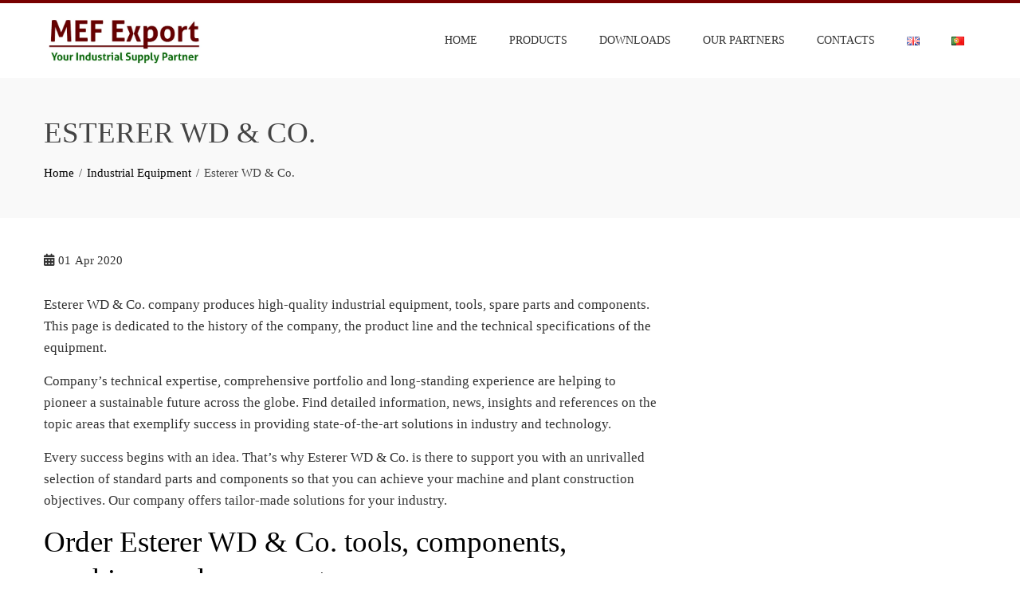

--- FILE ---
content_type: text/html; charset=UTF-8
request_url: https://mefexport.com/esterer-wd-n-co/
body_size: 20247
content:
<!DOCTYPE html><html lang="en-US"><head><script data-no-optimize="1">var litespeed_docref=sessionStorage.getItem("litespeed_docref");litespeed_docref&&(Object.defineProperty(document,"referrer",{get:function(){return litespeed_docref}}),sessionStorage.removeItem("litespeed_docref"));</script> <meta charset="UTF-8"><meta name="viewport" content="width=device-width, initial-scale=1"><link rel="profile" href="http://gmpg.org/xfn/11"><meta name='robots' content='index, follow, max-image-preview:large, max-snippet:-1, max-video-preview:-1' /><title>Esterer WD &amp; Co. - tools and equipment prices, catalogs</title><meta name="description" content="You can order Esterer WD &amp; Co. components, tools, spare parts and equipment as well as download catalogs and place a work order" /><link rel="canonical" href="https://mefexport.com/esterer-wd-n-co/" /><meta property="og:locale" content="en_US" /><meta property="og:type" content="article" /><meta property="og:title" content="Esterer WD &amp; Co. - tools and equipment prices, catalogs" /><meta property="og:description" content="You can order Esterer WD &amp; Co. components, tools, spare parts and equipment as well as download catalogs and place a work order" /><meta property="og:url" content="https://mefexport.com/esterer-wd-n-co/" /><meta property="og:site_name" content="MEFexport.com" /><meta property="article:publisher" content="https://www.facebook.com/Mefexport/" /><meta property="article:published_time" content="2020-04-01T04:24:44+00:00" /><meta property="og:image" content="https://mefexport.com/wp-content/uploads/2020/05/Logo_Transp_Favicon.png" /><meta property="og:image:width" content="828" /><meta property="og:image:height" content="837" /><meta property="og:image:type" content="image/png" /><meta name="author" content="mefexport" /><meta name="twitter:label1" content="Written by" /><meta name="twitter:data1" content="mefexport" /><meta name="twitter:label2" content="Est. reading time" /><meta name="twitter:data2" content="3 minutes" /> <script type="application/ld+json" class="yoast-schema-graph">{"@context":"https://schema.org","@graph":[{"@type":"Article","@id":"https://mefexport.com/esterer-wd-n-co/#article","isPartOf":{"@id":"https://mefexport.com/esterer-wd-n-co/"},"author":{"name":"mefexport","@id":"https://mefexport.com/#/schema/person/5e8be0c9e71e15fd285f2a3b6c03726e"},"headline":"Esterer WD &#038; Co.","datePublished":"2020-04-01T04:24:44+00:00","mainEntityOfPage":{"@id":"https://mefexport.com/esterer-wd-n-co/"},"wordCount":529,"publisher":{"@id":"https://mefexport.com/#organization"},"articleSection":["Industrial Equipment"],"inLanguage":"en-US"},{"@type":"WebPage","@id":"https://mefexport.com/esterer-wd-n-co/","url":"https://mefexport.com/esterer-wd-n-co/","name":"Esterer WD & Co. - tools and equipment prices, catalogs","isPartOf":{"@id":"https://mefexport.com/#website"},"datePublished":"2020-04-01T04:24:44+00:00","description":"You can order Esterer WD & Co. components, tools, spare parts and equipment as well as download catalogs and place a work order","breadcrumb":{"@id":"https://mefexport.com/esterer-wd-n-co/#breadcrumb"},"inLanguage":"en-US","potentialAction":[{"@type":"ReadAction","target":["https://mefexport.com/esterer-wd-n-co/"]}]},{"@type":"BreadcrumbList","@id":"https://mefexport.com/esterer-wd-n-co/#breadcrumb","itemListElement":[{"@type":"ListItem","position":1,"name":"Home","item":"https://mefexport.com/"},{"@type":"ListItem","position":2,"name":"Esterer WD &#038; Co."}]},{"@type":"WebSite","@id":"https://mefexport.com/#website","url":"https://mefexport.com/","name":"MEFexport.com","description":"Cutting Tools and Spare Parts","publisher":{"@id":"https://mefexport.com/#organization"},"potentialAction":[{"@type":"SearchAction","target":{"@type":"EntryPoint","urlTemplate":"https://mefexport.com/?s={search_term_string}"},"query-input":{"@type":"PropertyValueSpecification","valueRequired":true,"valueName":"search_term_string"}}],"inLanguage":"en-US"},{"@type":"Organization","@id":"https://mefexport.com/#organization","name":"MEFExport.com","url":"https://mefexport.com/","logo":{"@type":"ImageObject","inLanguage":"en-US","@id":"https://mefexport.com/#/schema/logo/image/","url":"https://mefexport.com/wp-content/uploads/2020/05/MEF-Logo-English.png","contentUrl":"https://mefexport.com/wp-content/uploads/2020/05/MEF-Logo-English.png","width":387,"height":123,"caption":"MEFExport.com"},"image":{"@id":"https://mefexport.com/#/schema/logo/image/"},"sameAs":["https://www.facebook.com/Mefexport/"]},{"@type":"Person","@id":"https://mefexport.com/#/schema/person/5e8be0c9e71e15fd285f2a3b6c03726e","name":"mefexport","sameAs":["https://mefexport.com/"]}]}</script> <link rel='dns-prefetch' href='//www.googletagmanager.com' /><link rel='dns-prefetch' href='//fonts.googleapis.com' /><link rel="alternate" type="application/rss+xml" title="MEFexport.com &raquo; Feed" href="https://mefexport.com/feed/" /><link rel="alternate" type="application/rss+xml" title="MEFexport.com &raquo; Comments Feed" href="https://mefexport.com/comments/feed/" /><link rel="alternate" title="oEmbed (JSON)" type="application/json+oembed" href="https://mefexport.com/wp-json/oembed/1.0/embed?url=https%3A%2F%2Fmefexport.com%2Festerer-wd-n-co%2F&#038;lang=en" /><link rel="alternate" title="oEmbed (XML)" type="text/xml+oembed" href="https://mefexport.com/wp-json/oembed/1.0/embed?url=https%3A%2F%2Fmefexport.com%2Festerer-wd-n-co%2F&#038;format=xml&#038;lang=en" /><style id='wp-img-auto-sizes-contain-inline-css'>img:is([sizes=auto i],[sizes^="auto," i]){contain-intrinsic-size:3000px 1500px}
/*# sourceURL=wp-img-auto-sizes-contain-inline-css */</style><link data-optimized="2" rel="stylesheet" href="https://mefexport.com/wp-content/litespeed/css/a7e2d6001fb0d29522b30e75d298e0d0.css?ver=f5a4c" /><style id='global-styles-inline-css'>:root{--wp--preset--aspect-ratio--square: 1;--wp--preset--aspect-ratio--4-3: 4/3;--wp--preset--aspect-ratio--3-4: 3/4;--wp--preset--aspect-ratio--3-2: 3/2;--wp--preset--aspect-ratio--2-3: 2/3;--wp--preset--aspect-ratio--16-9: 16/9;--wp--preset--aspect-ratio--9-16: 9/16;--wp--preset--color--black: #000000;--wp--preset--color--cyan-bluish-gray: #abb8c3;--wp--preset--color--white: #ffffff;--wp--preset--color--pale-pink: #f78da7;--wp--preset--color--vivid-red: #cf2e2e;--wp--preset--color--luminous-vivid-orange: #ff6900;--wp--preset--color--luminous-vivid-amber: #fcb900;--wp--preset--color--light-green-cyan: #7bdcb5;--wp--preset--color--vivid-green-cyan: #00d084;--wp--preset--color--pale-cyan-blue: #8ed1fc;--wp--preset--color--vivid-cyan-blue: #0693e3;--wp--preset--color--vivid-purple: #9b51e0;--wp--preset--gradient--vivid-cyan-blue-to-vivid-purple: linear-gradient(135deg,rgb(6,147,227) 0%,rgb(155,81,224) 100%);--wp--preset--gradient--light-green-cyan-to-vivid-green-cyan: linear-gradient(135deg,rgb(122,220,180) 0%,rgb(0,208,130) 100%);--wp--preset--gradient--luminous-vivid-amber-to-luminous-vivid-orange: linear-gradient(135deg,rgb(252,185,0) 0%,rgb(255,105,0) 100%);--wp--preset--gradient--luminous-vivid-orange-to-vivid-red: linear-gradient(135deg,rgb(255,105,0) 0%,rgb(207,46,46) 100%);--wp--preset--gradient--very-light-gray-to-cyan-bluish-gray: linear-gradient(135deg,rgb(238,238,238) 0%,rgb(169,184,195) 100%);--wp--preset--gradient--cool-to-warm-spectrum: linear-gradient(135deg,rgb(74,234,220) 0%,rgb(151,120,209) 20%,rgb(207,42,186) 40%,rgb(238,44,130) 60%,rgb(251,105,98) 80%,rgb(254,248,76) 100%);--wp--preset--gradient--blush-light-purple: linear-gradient(135deg,rgb(255,206,236) 0%,rgb(152,150,240) 100%);--wp--preset--gradient--blush-bordeaux: linear-gradient(135deg,rgb(254,205,165) 0%,rgb(254,45,45) 50%,rgb(107,0,62) 100%);--wp--preset--gradient--luminous-dusk: linear-gradient(135deg,rgb(255,203,112) 0%,rgb(199,81,192) 50%,rgb(65,88,208) 100%);--wp--preset--gradient--pale-ocean: linear-gradient(135deg,rgb(255,245,203) 0%,rgb(182,227,212) 50%,rgb(51,167,181) 100%);--wp--preset--gradient--electric-grass: linear-gradient(135deg,rgb(202,248,128) 0%,rgb(113,206,126) 100%);--wp--preset--gradient--midnight: linear-gradient(135deg,rgb(2,3,129) 0%,rgb(40,116,252) 100%);--wp--preset--font-size--small: 0.9rem;--wp--preset--font-size--medium: 1.05rem;--wp--preset--font-size--large: clamp(1.39rem, 1.39rem + ((1vw - 0.2rem) * 0.836), 1.85rem);--wp--preset--font-size--x-large: clamp(1.85rem, 1.85rem + ((1vw - 0.2rem) * 1.182), 2.5rem);--wp--preset--font-size--xx-large: clamp(2.5rem, 2.5rem + ((1vw - 0.2rem) * 1.4), 3.27rem);--wp--preset--spacing--20: 0.44rem;--wp--preset--spacing--30: 0.67rem;--wp--preset--spacing--40: 1rem;--wp--preset--spacing--50: 1.5rem;--wp--preset--spacing--60: 2.25rem;--wp--preset--spacing--70: 3.38rem;--wp--preset--spacing--80: 5.06rem;--wp--preset--shadow--natural: 6px 6px 9px rgba(0, 0, 0, 0.2);--wp--preset--shadow--deep: 12px 12px 50px rgba(0, 0, 0, 0.4);--wp--preset--shadow--sharp: 6px 6px 0px rgba(0, 0, 0, 0.2);--wp--preset--shadow--outlined: 6px 6px 0px -3px rgb(255, 255, 255), 6px 6px rgb(0, 0, 0);--wp--preset--shadow--crisp: 6px 6px 0px rgb(0, 0, 0);}:root { --wp--style--global--content-size: var(--total-container-width, var(--total-wide-container-width, 1170px));--wp--style--global--wide-size: 1200px; }:where(body) { margin: 0; }.wp-site-blocks > .alignleft { float: left; margin-right: 2em; }.wp-site-blocks > .alignright { float: right; margin-left: 2em; }.wp-site-blocks > .aligncenter { justify-content: center; margin-left: auto; margin-right: auto; }:where(.wp-site-blocks) > * { margin-block-start: 24px; margin-block-end: 0; }:where(.wp-site-blocks) > :first-child { margin-block-start: 0; }:where(.wp-site-blocks) > :last-child { margin-block-end: 0; }:root { --wp--style--block-gap: 24px; }:root :where(.is-layout-flow) > :first-child{margin-block-start: 0;}:root :where(.is-layout-flow) > :last-child{margin-block-end: 0;}:root :where(.is-layout-flow) > *{margin-block-start: 24px;margin-block-end: 0;}:root :where(.is-layout-constrained) > :first-child{margin-block-start: 0;}:root :where(.is-layout-constrained) > :last-child{margin-block-end: 0;}:root :where(.is-layout-constrained) > *{margin-block-start: 24px;margin-block-end: 0;}:root :where(.is-layout-flex){gap: 24px;}:root :where(.is-layout-grid){gap: 24px;}.is-layout-flow > .alignleft{float: left;margin-inline-start: 0;margin-inline-end: 2em;}.is-layout-flow > .alignright{float: right;margin-inline-start: 2em;margin-inline-end: 0;}.is-layout-flow > .aligncenter{margin-left: auto !important;margin-right: auto !important;}.is-layout-constrained > .alignleft{float: left;margin-inline-start: 0;margin-inline-end: 2em;}.is-layout-constrained > .alignright{float: right;margin-inline-start: 2em;margin-inline-end: 0;}.is-layout-constrained > .aligncenter{margin-left: auto !important;margin-right: auto !important;}.is-layout-constrained > :where(:not(.alignleft):not(.alignright):not(.alignfull)){max-width: var(--wp--style--global--content-size);margin-left: auto !important;margin-right: auto !important;}.is-layout-constrained > .alignwide{max-width: var(--wp--style--global--wide-size);}body .is-layout-flex{display: flex;}.is-layout-flex{flex-wrap: wrap;align-items: center;}.is-layout-flex > :is(*, div){margin: 0;}body .is-layout-grid{display: grid;}.is-layout-grid > :is(*, div){margin: 0;}body{padding-top: 0px;padding-right: 0px;padding-bottom: 0px;padding-left: 0px;}:root :where(.wp-element-button, .wp-block-button__link){background-color: #32373c;border-width: 0;color: #fff;font-family: inherit;font-size: inherit;font-style: inherit;font-weight: inherit;letter-spacing: inherit;line-height: inherit;padding-top: calc(0.667em + 2px);padding-right: calc(1.333em + 2px);padding-bottom: calc(0.667em + 2px);padding-left: calc(1.333em + 2px);text-decoration: none;text-transform: inherit;}.has-black-color{color: var(--wp--preset--color--black) !important;}.has-cyan-bluish-gray-color{color: var(--wp--preset--color--cyan-bluish-gray) !important;}.has-white-color{color: var(--wp--preset--color--white) !important;}.has-pale-pink-color{color: var(--wp--preset--color--pale-pink) !important;}.has-vivid-red-color{color: var(--wp--preset--color--vivid-red) !important;}.has-luminous-vivid-orange-color{color: var(--wp--preset--color--luminous-vivid-orange) !important;}.has-luminous-vivid-amber-color{color: var(--wp--preset--color--luminous-vivid-amber) !important;}.has-light-green-cyan-color{color: var(--wp--preset--color--light-green-cyan) !important;}.has-vivid-green-cyan-color{color: var(--wp--preset--color--vivid-green-cyan) !important;}.has-pale-cyan-blue-color{color: var(--wp--preset--color--pale-cyan-blue) !important;}.has-vivid-cyan-blue-color{color: var(--wp--preset--color--vivid-cyan-blue) !important;}.has-vivid-purple-color{color: var(--wp--preset--color--vivid-purple) !important;}.has-black-background-color{background-color: var(--wp--preset--color--black) !important;}.has-cyan-bluish-gray-background-color{background-color: var(--wp--preset--color--cyan-bluish-gray) !important;}.has-white-background-color{background-color: var(--wp--preset--color--white) !important;}.has-pale-pink-background-color{background-color: var(--wp--preset--color--pale-pink) !important;}.has-vivid-red-background-color{background-color: var(--wp--preset--color--vivid-red) !important;}.has-luminous-vivid-orange-background-color{background-color: var(--wp--preset--color--luminous-vivid-orange) !important;}.has-luminous-vivid-amber-background-color{background-color: var(--wp--preset--color--luminous-vivid-amber) !important;}.has-light-green-cyan-background-color{background-color: var(--wp--preset--color--light-green-cyan) !important;}.has-vivid-green-cyan-background-color{background-color: var(--wp--preset--color--vivid-green-cyan) !important;}.has-pale-cyan-blue-background-color{background-color: var(--wp--preset--color--pale-cyan-blue) !important;}.has-vivid-cyan-blue-background-color{background-color: var(--wp--preset--color--vivid-cyan-blue) !important;}.has-vivid-purple-background-color{background-color: var(--wp--preset--color--vivid-purple) !important;}.has-black-border-color{border-color: var(--wp--preset--color--black) !important;}.has-cyan-bluish-gray-border-color{border-color: var(--wp--preset--color--cyan-bluish-gray) !important;}.has-white-border-color{border-color: var(--wp--preset--color--white) !important;}.has-pale-pink-border-color{border-color: var(--wp--preset--color--pale-pink) !important;}.has-vivid-red-border-color{border-color: var(--wp--preset--color--vivid-red) !important;}.has-luminous-vivid-orange-border-color{border-color: var(--wp--preset--color--luminous-vivid-orange) !important;}.has-luminous-vivid-amber-border-color{border-color: var(--wp--preset--color--luminous-vivid-amber) !important;}.has-light-green-cyan-border-color{border-color: var(--wp--preset--color--light-green-cyan) !important;}.has-vivid-green-cyan-border-color{border-color: var(--wp--preset--color--vivid-green-cyan) !important;}.has-pale-cyan-blue-border-color{border-color: var(--wp--preset--color--pale-cyan-blue) !important;}.has-vivid-cyan-blue-border-color{border-color: var(--wp--preset--color--vivid-cyan-blue) !important;}.has-vivid-purple-border-color{border-color: var(--wp--preset--color--vivid-purple) !important;}.has-vivid-cyan-blue-to-vivid-purple-gradient-background{background: var(--wp--preset--gradient--vivid-cyan-blue-to-vivid-purple) !important;}.has-light-green-cyan-to-vivid-green-cyan-gradient-background{background: var(--wp--preset--gradient--light-green-cyan-to-vivid-green-cyan) !important;}.has-luminous-vivid-amber-to-luminous-vivid-orange-gradient-background{background: var(--wp--preset--gradient--luminous-vivid-amber-to-luminous-vivid-orange) !important;}.has-luminous-vivid-orange-to-vivid-red-gradient-background{background: var(--wp--preset--gradient--luminous-vivid-orange-to-vivid-red) !important;}.has-very-light-gray-to-cyan-bluish-gray-gradient-background{background: var(--wp--preset--gradient--very-light-gray-to-cyan-bluish-gray) !important;}.has-cool-to-warm-spectrum-gradient-background{background: var(--wp--preset--gradient--cool-to-warm-spectrum) !important;}.has-blush-light-purple-gradient-background{background: var(--wp--preset--gradient--blush-light-purple) !important;}.has-blush-bordeaux-gradient-background{background: var(--wp--preset--gradient--blush-bordeaux) !important;}.has-luminous-dusk-gradient-background{background: var(--wp--preset--gradient--luminous-dusk) !important;}.has-pale-ocean-gradient-background{background: var(--wp--preset--gradient--pale-ocean) !important;}.has-electric-grass-gradient-background{background: var(--wp--preset--gradient--electric-grass) !important;}.has-midnight-gradient-background{background: var(--wp--preset--gradient--midnight) !important;}.has-small-font-size{font-size: var(--wp--preset--font-size--small) !important;}.has-medium-font-size{font-size: var(--wp--preset--font-size--medium) !important;}.has-large-font-size{font-size: var(--wp--preset--font-size--large) !important;}.has-x-large-font-size{font-size: var(--wp--preset--font-size--x-large) !important;}.has-xx-large-font-size{font-size: var(--wp--preset--font-size--xx-large) !important;}
/*# sourceURL=global-styles-inline-css */</style><style id='total-style-inline-css'>:root{--total-template-color:#780000;--total-template-transparent-color:rgba(120,0,0,0.9);--total-sidebar-width:30%;--total-container-width:1170px;--total-fluid-container-width:80%;--total-container-padding:80px;--total-content-header-color:#000000;--total-content-text-color :#333333;--total-content-link-color :#000000;--total-content-link-hov-color :;--total-title-color :#333333;--total-tagline-color :#333333;--total-logo-width :200px;--total-footer-bg-url:url(https://mefexport.com/wp-content/themes/total/images/footer-bg.jpg);--total-footer-bg-size:auto;--total-footer-bg-repeat:repeat;--total-footer-bg-position:center center;--total-footer-bg-attachment:scroll;--total-footer-bg-overlay:;--total-footer-bg-color:#222222;--total-top-footer-title-color:#EEEEEE;--total-top-footer-text-color:#EEEEEE;--total-footer-anchor-color:#EEEEEE;--total-bottom-footer-text-color:#EEEEEE;--total-bottom-footer-anchor-color:#EEEEEE}:root{}.ht-header{border-top:4px solid var(--total-template-color)}#ht-colophon{border-top:4px solid var(--total-template-color)}@media screen and (max-width:1170px){.ht-container,.elementor-section.elementor-section-boxed.elementor-section-stretched>.elementor-container,.elementor-template-full-width .elementor-section.elementor-section-boxed>.elementor-container,.e-con.e-parent>.e-con-inner{width:100% !important;padding-left:30px !important;padding-right:30px !important} body.ht-boxed #ht-page{width:95% !important} .ht-slide-caption{width:80% !important}}
/*# sourceURL=total-style-inline-css */</style> <script type="litespeed/javascript" data-src="https://mefexport.com/wp-includes/js/jquery/jquery.min.js" id="jquery-core-js"></script> <script id="cookie-law-info-js-extra" type="litespeed/javascript">var Cli_Data={"nn_cookie_ids":[],"cookielist":[],"non_necessary_cookies":[],"ccpaEnabled":"","ccpaRegionBased":"","ccpaBarEnabled":"","strictlyEnabled":["necessary","obligatoire"],"ccpaType":"gdpr","js_blocking":"","custom_integration":"","triggerDomRefresh":"","secure_cookies":""};var cli_cookiebar_settings={"animate_speed_hide":"500","animate_speed_show":"500","background":"#FFF","border":"#b1a6a6c2","border_on":"","button_1_button_colour":"#000","button_1_button_hover":"#000000","button_1_link_colour":"#fff","button_1_as_button":"1","button_1_new_win":"","button_2_button_colour":"#333","button_2_button_hover":"#292929","button_2_link_colour":"#444","button_2_as_button":"","button_2_hidebar":"","button_3_button_colour":"#000","button_3_button_hover":"#000000","button_3_link_colour":"#fff","button_3_as_button":"1","button_3_new_win":"","button_4_button_colour":"#000","button_4_button_hover":"#000000","button_4_link_colour":"#62a329","button_4_as_button":"","button_7_button_colour":"#61a229","button_7_button_hover":"#4e8221","button_7_link_colour":"#fff","button_7_as_button":"1","button_7_new_win":"","font_family":"inherit","header_fix":"","notify_animate_hide":"1","notify_animate_show":"","notify_div_id":"#cookie-law-info-bar","notify_position_horizontal":"right","notify_position_vertical":"bottom","scroll_close":"","scroll_close_reload":"","accept_close_reload":"","reject_close_reload":"","showagain_tab":"","showagain_background":"#fff","showagain_border":"#000","showagain_div_id":"#cookie-law-info-again","showagain_x_position":"100px","text":"#000","show_once_yn":"","show_once":"10000","logging_on":"","as_popup":"","popup_overlay":"1","bar_heading_text":"","cookie_bar_as":"banner","popup_showagain_position":"bottom-right","widget_position":"left"};var log_object={"ajax_url":"https://mefexport.com/wp-admin/admin-ajax.php"}</script> 
 <script type="litespeed/javascript" data-src="https://www.googletagmanager.com/gtag/js?id=G-CH0W3NRLDV" id="google_gtagjs-js"></script> <script id="google_gtagjs-js-after" type="litespeed/javascript">window.dataLayer=window.dataLayer||[];function gtag(){dataLayer.push(arguments)}
gtag("set","linker",{"domains":["mefexport.com"]});gtag("js",new Date());gtag("set","developer_id.dZTNiMT",!0);gtag("config","G-CH0W3NRLDV")</script> <link rel="https://api.w.org/" href="https://mefexport.com/wp-json/" /><link rel="alternate" title="JSON" type="application/json" href="https://mefexport.com/wp-json/wp/v2/posts/5808" /><link rel="EditURI" type="application/rsd+xml" title="RSD" href="https://mefexport.com/xmlrpc.php?rsd" /><meta name="generator" content="WordPress 6.9" /><link rel='shortlink' href='https://mefexport.com/?p=5808' /><meta name="generator" content="Site Kit by Google 1.170.0" /><link rel="icon" href="https://mefexport.com/wp-content/uploads/2020/05/cropped-Logo_Transp_Favicon-32x32.png" sizes="32x32" /><link rel="icon" href="https://mefexport.com/wp-content/uploads/2020/05/cropped-Logo_Transp_Favicon-192x192.png" sizes="192x192" /><link rel="apple-touch-icon" href="https://mefexport.com/wp-content/uploads/2020/05/cropped-Logo_Transp_Favicon-180x180.png" /><meta name="msapplication-TileImage" content="https://mefexport.com/wp-content/uploads/2020/05/cropped-Logo_Transp_Favicon-270x270.png" /></head><body class="wp-singular post-template-default single single-post postid-5808 single-format-standard wp-custom-logo wp-embed-responsive wp-theme-total ht-wide ht_right_sidebar ht-titlebar-enabled ht-sticky-header"><div id="ht-page"><a class="skip-link screen-reader-text" href="#ht-content">Skip to content</a><header id="ht-masthead" class="ht-site-header"><div class="ht-header"><div class="ht-container"><div id="ht-site-branding">
<a href="https://mefexport.com/" class="custom-logo-link" rel="home" data-wpel-link="internal"><img data-lazyloaded="1" src="[data-uri]" width="524" height="167" data-src="https://mefexport.com/wp-content/uploads/2020/08/MEF-Logo-English-Small.png" class="custom-logo" alt="MEFexport.com Logo" decoding="async" fetchpriority="high" data-srcset="https://mefexport.com/wp-content/uploads/2020/08/MEF-Logo-English-Small.png 524w, https://mefexport.com/wp-content/uploads/2020/08/MEF-Logo-English-Small-300x96.png 300w" data-sizes="(max-width: 524px) 100vw, 524px" /></a></div><nav id="ht-site-navigation" class="ht-main-navigation">
<a href="#" class="toggle-bar"><span></span></a><div class="ht-menu ht-clearfix"><ul id="menu-main-menu" class="ht-clearfix"><li id="menu-item-40" class="menu-item menu-item-type-post_type menu-item-object-page menu-item-home menu-item-has-children menu-item-40"><a href="https://mefexport.com/" data-wpel-link="internal">Home</a><ul class="sub-menu"><li id="menu-item-53" class="menu-item menu-item-type-taxonomy menu-item-object-category menu-item-53"><a href="https://mefexport.com/category/news/" data-wpel-link="internal">News</a></li></ul></li><li id="menu-item-62" class="menu-item menu-item-type-custom menu-item-object-custom menu-item-has-children menu-item-62"><a>Products</a><ul class="sub-menu"><li id="menu-item-57" class="menu-item menu-item-type-taxonomy menu-item-object-category menu-item-57"><a href="https://mefexport.com/category/turning-tools/" data-wpel-link="internal">Turning Tools</a></li><li id="menu-item-52" class="menu-item menu-item-type-taxonomy menu-item-object-category menu-item-52"><a href="https://mefexport.com/category/milling-tools/" data-wpel-link="internal">Milling Tools</a></li><li id="menu-item-54" class="menu-item menu-item-type-taxonomy menu-item-object-category menu-item-54"><a href="https://mefexport.com/category/round-cutting-tools/" data-wpel-link="internal">Round Cutting Tools</a></li><li id="menu-item-291" class="menu-item menu-item-type-taxonomy menu-item-object-category menu-item-291"><a href="https://mefexport.com/category/threading-tools/" data-wpel-link="internal">Threading Tools</a></li><li id="menu-item-56" class="menu-item menu-item-type-taxonomy menu-item-object-category menu-item-has-children menu-item-56"><a href="https://mefexport.com/category/tool-holders/" data-wpel-link="internal">Tool Holders</a><ul class="sub-menu"><li id="menu-item-800" class="menu-item menu-item-type-post_type menu-item-object-post menu-item-800"><a href="https://mefexport.com/vdi-tool-holders/" data-wpel-link="internal">VDI Tool Holders</a></li><li id="menu-item-11715" class="menu-item menu-item-type-post_type menu-item-object-post menu-item-11715"><a href="https://mefexport.com/shrink-fit-tool-holders/" data-wpel-link="internal">Shrink Fit Tool Holders</a></li></ul></li><li id="menu-item-51" class="menu-item menu-item-type-taxonomy menu-item-object-category menu-item-51"><a href="https://mefexport.com/category/measuring-tools/" data-wpel-link="internal">Measuring Tools</a></li><li id="menu-item-338" class="menu-item menu-item-type-post_type menu-item-object-post menu-item-338"><a href="https://mefexport.com/ihle-carbide-rods/" data-wpel-link="internal">Carbide and Ceramic Rods and Blanks</a></li><li id="menu-item-11841" class="menu-item menu-item-type-post_type menu-item-object-page menu-item-11841"><a href="https://mefexport.com/industrial-supplies-of-components-spare-parts-and-tools/" data-wpel-link="internal">Industrial supplies of components, spare parts and tools</a></li></ul></li><li id="menu-item-58" class="menu-item menu-item-type-post_type menu-item-object-page menu-item-58"><a href="https://mefexport.com/downloads/" data-wpel-link="internal">Downloads</a></li><li id="menu-item-61" class="menu-item menu-item-type-custom menu-item-object-custom menu-item-has-children menu-item-61"><a>Our Partners</a><ul class="sub-menu"><li id="menu-item-55" class="menu-item menu-item-type-taxonomy menu-item-object-category menu-item-55"><a href="https://mefexport.com/category/tool-brands/" data-wpel-link="internal">Tool Brands</a></li><li id="menu-item-50" class="menu-item menu-item-type-taxonomy menu-item-object-category current-post-ancestor current-menu-parent current-custom-parent menu-item-50"><a href="https://mefexport.com/category/industrial-equipment/" data-wpel-link="internal">Industrial Equipment</a></li></ul></li><li id="menu-item-59" class="menu-item menu-item-type-post_type menu-item-object-page menu-item-59"><a href="https://mefexport.com/contacts/" data-wpel-link="internal">Contacts</a></li><li id="menu-item-125-en" class="lang-item lang-item-11 lang-item-en current-lang lang-item-first menu-item menu-item-type-custom menu-item-object-custom menu-item-125-en"><a href="https://mefexport.com/esterer-wd-n-co/" hreflang="en-US" lang="en-US" data-wpel-link="internal"><img src="[data-uri]" alt="English" width="16" height="11" style="width: 16px; height: 11px;" /></a></li><li id="menu-item-125-pt" class="lang-item lang-item-14 lang-item-pt no-translation menu-item menu-item-type-custom menu-item-object-custom menu-item-125-pt"><a href="https://mefexport.com/pt/" hreflang="pt-PT" lang="pt-PT" data-wpel-link="internal"><img src="[data-uri]" alt="Português" width="16" height="11" style="width: 16px; height: 11px;" /></a></li></ul></div></nav></div></div></header><div id="ht-content" class="ht-site-content"><div class="ht-main-header"><div class="ht-container"><h1 class="ht-main-title">Esterer WD &#038; Co.</h1><nav role="navigation" aria-label="Breadcrumbs" class="breadcrumb-trail breadcrumbs" itemprop="breadcrumb"><ul class="trail-items" itemscope itemtype="http://schema.org/BreadcrumbList"><meta name="numberOfItems" content="3" /><meta name="itemListOrder" content="Ascending" /><li itemprop="itemListElement" itemscope itemtype="http://schema.org/ListItem" class="trail-item trail-begin"><a href="https://mefexport.com/" rel="home" itemprop="item" data-wpel-link="internal"><span itemprop="name">Home</span></a><meta itemprop="position" content="1" /></li><li itemprop="itemListElement" itemscope itemtype="http://schema.org/ListItem" class="trail-item"><a href="https://mefexport.com/category/industrial-equipment/" itemprop="item" data-wpel-link="internal"><span itemprop="name">Industrial Equipment</span></a><meta itemprop="position" content="2" /></li><li itemprop="itemListElement" itemscope itemtype="http://schema.org/ListItem" class="trail-item trail-end"><span itemprop="name">Esterer WD &#038; Co.</span><meta itemprop="position" content="3" /></li></ul></nav></div></div><div class="ht-container ht-clearfix"><div id="primary" class="content-area"><main id="main" class="site-main"><article id="post-5808" class="post-5808 post type-post status-publish format-standard category-industrial-equipment"><div class="entry-content"><div class="single-entry-meta">
<span class="entry-date published updated"><span class="ht-day">01</span><span class="ht-month-year">Apr 2020</span></span><span class="byline"> by <span class="author vcard"><a class="url fn n" href="https://mefexport.com/author/dima-carvalho/" data-wpel-link="internal">mefexport</a></span></span></div><p><span style="font-weight: 400;">Esterer WD &#038; Co. company produces high-quality industrial equipment, tools, spare parts and components. This page is dedicated to the history of the company, the product line and the technical specifications of the equipment. </span></p><p><span style="font-weight: 400;">Company’s technical expertise, comprehensive portfolio and long-standing experience are helping to pioneer a sustainable future across the globe. Find detailed information, news, insights and references on the topic areas that exemplify success in providing state-of-the-art solutions in industry and technology.</span></p><p><span style="font-weight: 400;">Every success begins with an idea. That&#8217;s why Esterer WD &#038; Co. is there to support you with an unrivalled selection of standard parts and components so that you can achieve your machine and plant construction objectives. Our company offers tailor-made solutions for your industry.</span></p><h2><span style="font-weight: 400;">Order Esterer WD &#038; Co. tools, components, machines and spare parts</span></h2><p><span style="font-weight: 400;">You can order industrial equipment Esterer WD &#038; Co. from our company using the form below or sending a request by email &#8211; </span><a href="mailto:hello@mefexport.com"><span style="font-weight: 400;">hello@mefexport.com</span></a></p><p><span style="font-weight: 400;">Industrial equipment and components are supplied by our organization directly from manufacturers, excluding intermediaries. We use established logistic channels for the delivery of goods from Europe, the USA and Asian countries and offer customers reasonable prices and shortest lead time.</span></p><p><span style="font-weight: 400;">Development, manufacturing and selling of machinery and industrial equipment is the area we consider our Core Business, being the area in which our sales team is more dedicated to. Over the time we have developed some projects that turned into industrial standards to our clients. We mastered these industrial equipment solutions and we produce them on a make-to-order basis. Always aiming to improve them and having the flexibility to customize them to meet our customers’ needs and expectations.</span></p><p><span style="font-weight: 400;">The term industrial equipment covers a very wide range of devices. These can include everything from ball bearings and air tools to large bulldozers, cranes, cement mixers and backhoes and just about everything in between such as compressors, check valves, couplings, dollies and dust collectors. As well as cutting tools, </span><a href="https://mefexport.com/category/tool-holders/" data-wpel-link="internal"><span style="font-weight: 400;">tool holders</span></a><span style="font-weight: 400;"> or even </span><a href="https://mefexport.com/ihle-carbide-rods/" data-wpel-link="internal"><span style="font-weight: 400;">carbide and ceramic rods</span></a><span style="font-weight: 400;">.</span></p><h2><span style="font-weight: 400;">Esterer WD &#038; Co. Catalogs and Price Lists</span></h2><p><span style="font-weight: 400;">You can get catalogs on the </span><a href="https://mefexport.com/downloads/" data-wpel-link="internal"><span style="font-weight: 400;">Downloads</span></a><span style="font-weight: 400;"> page on our site or make an inquiry filling out a form below. Sometimes it is not possible to get a price list but you can always contact us to get quotation, support and technical product description, instructions, as well as after-sales services or just to find replacement for existing references. You are also welcome to </span><a href="https://mefexport.com/contacts/" data-wpel-link="internal"><span style="font-weight: 400;">contact us</span></a><span style="font-weight: 400;">.</span></p><h2><span style="font-weight: 400;">Inquiry and quick order form</span></h2><p><span style="font-weight: 400;">Please reach us if you need any information or you want to buy Esterer WD &#038; Co. products.</span></p><p><span style="font-weight: 400;"><div class="wpcf7 no-js" id="wpcf7-f64-p5808-o1" lang="en-US" dir="ltr" data-wpcf7-id="64"><div class="screen-reader-response"><p role="status" aria-live="polite" aria-atomic="true"></p><ul></ul></div><form action="/esterer-wd-n-co/#wpcf7-f64-p5808-o1" method="post" class="wpcf7-form init" aria-label="Contact form" novalidate="novalidate" data-status="init"><fieldset class="hidden-fields-container"><input type="hidden" name="_wpcf7" value="64" /><input type="hidden" name="_wpcf7_version" value="6.1.4" /><input type="hidden" name="_wpcf7_locale" value="en_US" /><input type="hidden" name="_wpcf7_unit_tag" value="wpcf7-f64-p5808-o1" /><input type="hidden" name="_wpcf7_container_post" value="5808" /><input type="hidden" name="_wpcf7_posted_data_hash" value="" /><input type="hidden" name="_wpcf7_recaptcha_response" value="" /></fieldset><p><label> Your Name (required)<br />
<span class="wpcf7-form-control-wrap" data-name="your-name"><input size="40" maxlength="400" class="wpcf7-form-control wpcf7-text wpcf7-validates-as-required" aria-required="true" aria-invalid="false" value="" type="text" name="your-name" /></span> </label></p><p><label> Your Email (required)<br />
<span class="wpcf7-form-control-wrap" data-name="your-email"><input size="40" maxlength="400" class="wpcf7-form-control wpcf7-email wpcf7-validates-as-required wpcf7-text wpcf7-validates-as-email" aria-required="true" aria-invalid="false" value="" type="email" name="your-email" /></span> </label></p><p><label> Subject<br />
<span class="wpcf7-form-control-wrap" data-name="your-subject"><input size="40" maxlength="400" class="wpcf7-form-control wpcf7-text" aria-invalid="false" value="" type="text" name="your-subject" /></span> </label></p><p><label> Your Message<br />
<span class="wpcf7-form-control-wrap" data-name="your-message"><textarea cols="40" rows="10" maxlength="2000" class="wpcf7-form-control wpcf7-textarea" aria-invalid="false" name="your-message"></textarea></span> </label></p><p><input class="wpcf7-form-control wpcf7-submit has-spinner" type="submit" value="Send" /></p><div class="wpcf7-response-output" aria-hidden="true"></div></form></div>
</span></p><p>&nbsp;</p><h2><span style="font-weight: 400;">About MEFexport.com</span></h2><p><span style="font-weight: 400;">MEFexport.com provides services all around Europe and abroad. Our company has a huge experience in the metalworking industry and cutting tools as well as industrial supplies. We have deep knowledge in tooling, metal cutting, engineering and solving production problems of our beloved customers.</span></p><p><span style="font-weight: 400;">MEFexport.com supplies a wide range of high-performance cutting tools as well as tool holding equipment. We have deep knowledge in tooling, metal cutting and solving production problems of our beloved customers.</span></p><p><span style="font-weight: 400;">We supply a wide range of </span><a href="https://mefexport.com/category/industrial-equipment/" data-wpel-link="internal"><span style="font-weight: 400;">industrial equipment</span></a><span style="font-weight: 400;">, </span><a href="https://mefexport.com/" data-wpel-link="internal"><span style="font-weight: 400;">cutting tools</span></a><span style="font-weight: 400;">, spare parts, </span><a href="https://mefexport.com/vdi-tool-holders/" data-wpel-link="internal"><span style="font-weight: 400;">VDI tool holders</span></a><span style="font-weight: 400;">,  machines etc.</span></p></div></article></main></div></div></div><footer id="ht-colophon" class="ht-site-footer"><div id="ht-main-footer"><div class="ht-container"><div class="ht-main-footer col-4-1-1-1-1"><div class="ht-footer ht-footer1"><aside id="text-2" class="widget widget_text"><h5 class="widget-title">About Us</h5><div class="textwidget"><p><a href="https://mefexport.com/" data-wpel-link="internal">MEFexport.com</a> supplies a wide range of high-performance cutting tools as well as <a href="https://mefexport.com/category/tool-holders/" data-wpel-link="internal">tool holding equipment</a>.</p><p>We have deep knowledge in tooling, metal cutting and solving production problems of our beloved customers.</p></div></aside></div><div class="ht-footer ht-footer2"><aside id="total_contact_info-2" class="widget widget_total_contact_info"><div class="ht-contact-info"><h5 class="widget-title">Contact Us</h5><ul><li><i class="far fa-envelope"></i>hello@mefexport.com</li><li><i class="fas fa-globe-asia"></i>https://mefexport.com/</li><li><i class="fas fa-map-marker-alt"></i><p>Cascais, Portugal</p></li><li><i class="far fa-clock"></i><p>Mo.-Sun.<br />
00:00-23.59</p></li></ul></div></aside></div><div class="ht-footer ht-footer3"><aside id="total_latest_posts-2" class="widget widget_total_latest_posts"><h5 class="widget-title">Recent Posts</h5><ul class="ht-latest-posts"><li class="ht-clearfix"><div class="ht-lp-content"><h6 class="ht-lp-title">
<a href="https://mefexport.com/widia-m8065hd-milling-cutter-for-heavy-roughing/" data-wpel-link="internal">
WIDIA Introduces M8065HD Indexable Milling Platform for Heavy Roughing                            </a></h6></div></li><li class="ht-clearfix"><div class="ht-lp-content"><h6 class="ht-lp-title">
<a href="https://mefexport.com/widia-expands-top-drill-modular-x-tdmx-drill-platform/" data-wpel-link="internal">
WIDIA Expands TOP DRILL&#x2122; Modular X (TDMX) Drill Platform to Machine Stainless Steel and Super Alloys                            </a></h6></div></li></ul></aside></div><div class="ht-footer ht-footer4"><aside id="search-3" class="widget widget_search"><h5 class="widget-title">Site Search</h5><form role="search" method="get" class="search-form" action="https://mefexport.com/">
<label>
<span class="screen-reader-text">Search for:</span>
<input type="search" class="search-field" placeholder="Search &hellip;" value="" name="s" />
</label>
<input type="submit" class="search-submit" value="Search" /></form></aside><aside id="custom_html-2" class="widget_text widget widget_custom_html"><h5 class="widget-title">Follow us</h5><div class="textwidget custom-html-widget"><a href="https://www.facebook.com/Mefexport/" data-wpel-link="external" rel="nofollow external noopener noreferrer"><u>MEFExport.com on Facebook</u></a></div></aside></div></div></div></div><div id="ht-bottom-footer"><div class="ht-container"><div class="ht-site-info ht-bottom-footer">
<a href="https://hashthemes.com/wordpress-theme/total/" target="_blank" data-wpel-link="external" rel="nofollow external noopener noreferrer">WordPress Theme - Total</a> by HashThemes</div></div></div></footer></div><script type="speculationrules">{"prefetch":[{"source":"document","where":{"and":[{"href_matches":"/*"},{"not":{"href_matches":["/wp-*.php","/wp-admin/*","/wp-content/uploads/*","/wp-content/*","/wp-content/plugins/*","/wp-content/themes/total/*","/*\\?(.+)"]}},{"not":{"selector_matches":"a[rel~=\"nofollow\"]"}},{"not":{"selector_matches":".no-prefetch, .no-prefetch a"}}]},"eagerness":"conservative"}]}</script> <div id="cookie-law-info-bar" data-nosnippet="true"><span>This website uses cookies to improve your experience. We'll assume you're ok with this, but you can opt-out if you wish. <a role='button' class="cli_settings_button" style="margin:5px 20px 5px 20px">Cookie settings</a><a role='button' data-cli_action="accept" id="cookie_action_close_header" class="medium cli-plugin-button cli-plugin-main-button cookie_action_close_header cli_action_button wt-cli-accept-btn" style="margin:5px">ACCEPT</a></span></div><div id="cookie-law-info-again" data-nosnippet="true"><span id="cookie_hdr_showagain">Privacy &amp; Cookies Policy</span></div><div class="cli-modal" data-nosnippet="true" id="cliSettingsPopup" tabindex="-1" role="dialog" aria-labelledby="cliSettingsPopup" aria-hidden="true"><div class="cli-modal-dialog" role="document"><div class="cli-modal-content cli-bar-popup">
<button type="button" class="cli-modal-close" id="cliModalClose">
<svg class="" viewBox="0 0 24 24"><path d="M19 6.41l-1.41-1.41-5.59 5.59-5.59-5.59-1.41 1.41 5.59 5.59-5.59 5.59 1.41 1.41 5.59-5.59 5.59 5.59 1.41-1.41-5.59-5.59z"></path><path d="M0 0h24v24h-24z" fill="none"></path></svg>
<span class="wt-cli-sr-only">Close</span>
</button><div class="cli-modal-body"><div class="cli-container-fluid cli-tab-container"><div class="cli-row"><div class="cli-col-12 cli-align-items-stretch cli-px-0"><div class="cli-privacy-overview"><h4>Privacy Overview</h4><div class="cli-privacy-content"><div class="cli-privacy-content-text">This website uses cookies to improve your experience while you navigate through the website. Out of these cookies, the cookies that are categorized as necessary are stored on your browser as they are essential for the working of basic functionalities of the website. We also use third-party cookies that help us analyze and understand how you use this website. These cookies will be stored in your browser only with your consent. You also have the option to opt-out of these cookies. But opting out of some of these cookies may have an effect on your browsing experience.</div></div>
<a class="cli-privacy-readmore" aria-label="Show more" role="button" data-readmore-text="Show more" data-readless-text="Show less"></a></div></div><div class="cli-col-12 cli-align-items-stretch cli-px-0 cli-tab-section-container"><div class="cli-tab-section"><div class="cli-tab-header">
<a role="button" tabindex="0" class="cli-nav-link cli-settings-mobile" data-target="necessary" data-toggle="cli-toggle-tab">
Necessary							</a><div class="wt-cli-necessary-checkbox">
<input type="checkbox" class="cli-user-preference-checkbox"  id="wt-cli-checkbox-necessary" data-id="checkbox-necessary" checked="checked"  />
<label class="form-check-label" for="wt-cli-checkbox-necessary">Necessary</label></div>
<span class="cli-necessary-caption">Always Enabled</span></div><div class="cli-tab-content"><div class="cli-tab-pane cli-fade" data-id="necessary"><div class="wt-cli-cookie-description">
Necessary cookies are absolutely essential for the website to function properly. This category only includes cookies that ensures basic functionalities and security features of the website. These cookies do not store any personal information.</div></div></div></div><div class="cli-tab-section"><div class="cli-tab-header">
<a role="button" tabindex="0" class="cli-nav-link cli-settings-mobile" data-target="non-necessary" data-toggle="cli-toggle-tab">
Non-necessary							</a><div class="cli-switch">
<input type="checkbox" id="wt-cli-checkbox-non-necessary" class="cli-user-preference-checkbox"  data-id="checkbox-non-necessary" checked='checked' />
<label for="wt-cli-checkbox-non-necessary" class="cli-slider" data-cli-enable="Enabled" data-cli-disable="Disabled"><span class="wt-cli-sr-only">Non-necessary</span></label></div></div><div class="cli-tab-content"><div class="cli-tab-pane cli-fade" data-id="non-necessary"><div class="wt-cli-cookie-description">
Any cookies that may not be particularly necessary for the website to function and is used specifically to collect user personal data via analytics, ads, other embedded contents are termed as non-necessary cookies. It is mandatory to procure user consent prior to running these cookies on your website.</div></div></div></div></div></div></div></div><div class="cli-modal-footer"><div class="wt-cli-element cli-container-fluid cli-tab-container"><div class="cli-row"><div class="cli-col-12 cli-align-items-stretch cli-px-0"><div class="cli-tab-footer wt-cli-privacy-overview-actions">
<a id="wt-cli-privacy-save-btn" role="button" tabindex="0" data-cli-action="accept" class="wt-cli-privacy-btn cli_setting_save_button wt-cli-privacy-accept-btn cli-btn">SAVE &amp; ACCEPT</a></div></div></div></div></div></div></div></div><div class="cli-modal-backdrop cli-fade cli-settings-overlay"></div><div class="cli-modal-backdrop cli-fade cli-popupbar-overlay"></div><div id="ht-back-top" class="ht-hide"><i class="fas fa-angle-up"></i></div> <script id="wp-i18n-js-after" type="litespeed/javascript">wp.i18n.setLocaleData({'text direction\u0004ltr':['ltr']})</script> <script id="contact-form-7-js-before" type="litespeed/javascript">var wpcf7={"api":{"root":"https:\/\/mefexport.com\/wp-json\/","namespace":"contact-form-7\/v1"},"cached":1}</script> <script id="pll_cookie_script-js-after" type="litespeed/javascript">(function(){var expirationDate=new Date();expirationDate.setTime(expirationDate.getTime()+31536000*1000);document.cookie="pll_language=en; expires="+expirationDate.toUTCString()+"; path=/; secure; SameSite=Lax"}())</script> <script id="total-custom-js-extra" type="litespeed/javascript">var total_localize={"template_path":"https://mefexport.com/wp-content/themes/total","is_rtl":"false"}</script> <script type="litespeed/javascript" data-src="https://www.google.com/recaptcha/api.js?render=6LfegfIUAAAAAO2TgJRpZgnD5hPiAdY3TYdsQcCf&amp;ver=3.0" id="google-recaptcha-js"></script> <script id="wpcf7-recaptcha-js-before" type="litespeed/javascript">var wpcf7_recaptcha={"sitekey":"6LfegfIUAAAAAO2TgJRpZgnD5hPiAdY3TYdsQcCf","actions":{"homepage":"homepage","contactform":"contactform"}}</script> <script data-no-optimize="1">window.lazyLoadOptions=Object.assign({},{threshold:300},window.lazyLoadOptions||{});!function(t,e){"object"==typeof exports&&"undefined"!=typeof module?module.exports=e():"function"==typeof define&&define.amd?define(e):(t="undefined"!=typeof globalThis?globalThis:t||self).LazyLoad=e()}(this,function(){"use strict";function e(){return(e=Object.assign||function(t){for(var e=1;e<arguments.length;e++){var n,a=arguments[e];for(n in a)Object.prototype.hasOwnProperty.call(a,n)&&(t[n]=a[n])}return t}).apply(this,arguments)}function o(t){return e({},at,t)}function l(t,e){return t.getAttribute(gt+e)}function c(t){return l(t,vt)}function s(t,e){return function(t,e,n){e=gt+e;null!==n?t.setAttribute(e,n):t.removeAttribute(e)}(t,vt,e)}function i(t){return s(t,null),0}function r(t){return null===c(t)}function u(t){return c(t)===_t}function d(t,e,n,a){t&&(void 0===a?void 0===n?t(e):t(e,n):t(e,n,a))}function f(t,e){et?t.classList.add(e):t.className+=(t.className?" ":"")+e}function _(t,e){et?t.classList.remove(e):t.className=t.className.replace(new RegExp("(^|\\s+)"+e+"(\\s+|$)")," ").replace(/^\s+/,"").replace(/\s+$/,"")}function g(t){return t.llTempImage}function v(t,e){!e||(e=e._observer)&&e.unobserve(t)}function b(t,e){t&&(t.loadingCount+=e)}function p(t,e){t&&(t.toLoadCount=e)}function n(t){for(var e,n=[],a=0;e=t.children[a];a+=1)"SOURCE"===e.tagName&&n.push(e);return n}function h(t,e){(t=t.parentNode)&&"PICTURE"===t.tagName&&n(t).forEach(e)}function a(t,e){n(t).forEach(e)}function m(t){return!!t[lt]}function E(t){return t[lt]}function I(t){return delete t[lt]}function y(e,t){var n;m(e)||(n={},t.forEach(function(t){n[t]=e.getAttribute(t)}),e[lt]=n)}function L(a,t){var o;m(a)&&(o=E(a),t.forEach(function(t){var e,n;e=a,(t=o[n=t])?e.setAttribute(n,t):e.removeAttribute(n)}))}function k(t,e,n){f(t,e.class_loading),s(t,st),n&&(b(n,1),d(e.callback_loading,t,n))}function A(t,e,n){n&&t.setAttribute(e,n)}function O(t,e){A(t,rt,l(t,e.data_sizes)),A(t,it,l(t,e.data_srcset)),A(t,ot,l(t,e.data_src))}function w(t,e,n){var a=l(t,e.data_bg_multi),o=l(t,e.data_bg_multi_hidpi);(a=nt&&o?o:a)&&(t.style.backgroundImage=a,n=n,f(t=t,(e=e).class_applied),s(t,dt),n&&(e.unobserve_completed&&v(t,e),d(e.callback_applied,t,n)))}function x(t,e){!e||0<e.loadingCount||0<e.toLoadCount||d(t.callback_finish,e)}function M(t,e,n){t.addEventListener(e,n),t.llEvLisnrs[e]=n}function N(t){return!!t.llEvLisnrs}function z(t){if(N(t)){var e,n,a=t.llEvLisnrs;for(e in a){var o=a[e];n=e,o=o,t.removeEventListener(n,o)}delete t.llEvLisnrs}}function C(t,e,n){var a;delete t.llTempImage,b(n,-1),(a=n)&&--a.toLoadCount,_(t,e.class_loading),e.unobserve_completed&&v(t,n)}function R(i,r,c){var l=g(i)||i;N(l)||function(t,e,n){N(t)||(t.llEvLisnrs={});var a="VIDEO"===t.tagName?"loadeddata":"load";M(t,a,e),M(t,"error",n)}(l,function(t){var e,n,a,o;n=r,a=c,o=u(e=i),C(e,n,a),f(e,n.class_loaded),s(e,ut),d(n.callback_loaded,e,a),o||x(n,a),z(l)},function(t){var e,n,a,o;n=r,a=c,o=u(e=i),C(e,n,a),f(e,n.class_error),s(e,ft),d(n.callback_error,e,a),o||x(n,a),z(l)})}function T(t,e,n){var a,o,i,r,c;t.llTempImage=document.createElement("IMG"),R(t,e,n),m(c=t)||(c[lt]={backgroundImage:c.style.backgroundImage}),i=n,r=l(a=t,(o=e).data_bg),c=l(a,o.data_bg_hidpi),(r=nt&&c?c:r)&&(a.style.backgroundImage='url("'.concat(r,'")'),g(a).setAttribute(ot,r),k(a,o,i)),w(t,e,n)}function G(t,e,n){var a;R(t,e,n),a=e,e=n,(t=Et[(n=t).tagName])&&(t(n,a),k(n,a,e))}function D(t,e,n){var a;a=t,(-1<It.indexOf(a.tagName)?G:T)(t,e,n)}function S(t,e,n){var a;t.setAttribute("loading","lazy"),R(t,e,n),a=e,(e=Et[(n=t).tagName])&&e(n,a),s(t,_t)}function V(t){t.removeAttribute(ot),t.removeAttribute(it),t.removeAttribute(rt)}function j(t){h(t,function(t){L(t,mt)}),L(t,mt)}function F(t){var e;(e=yt[t.tagName])?e(t):m(e=t)&&(t=E(e),e.style.backgroundImage=t.backgroundImage)}function P(t,e){var n;F(t),n=e,r(e=t)||u(e)||(_(e,n.class_entered),_(e,n.class_exited),_(e,n.class_applied),_(e,n.class_loading),_(e,n.class_loaded),_(e,n.class_error)),i(t),I(t)}function U(t,e,n,a){var o;n.cancel_on_exit&&(c(t)!==st||"IMG"===t.tagName&&(z(t),h(o=t,function(t){V(t)}),V(o),j(t),_(t,n.class_loading),b(a,-1),i(t),d(n.callback_cancel,t,e,a)))}function $(t,e,n,a){var o,i,r=(i=t,0<=bt.indexOf(c(i)));s(t,"entered"),f(t,n.class_entered),_(t,n.class_exited),o=t,i=a,n.unobserve_entered&&v(o,i),d(n.callback_enter,t,e,a),r||D(t,n,a)}function q(t){return t.use_native&&"loading"in HTMLImageElement.prototype}function H(t,o,i){t.forEach(function(t){return(a=t).isIntersecting||0<a.intersectionRatio?$(t.target,t,o,i):(e=t.target,n=t,a=o,t=i,void(r(e)||(f(e,a.class_exited),U(e,n,a,t),d(a.callback_exit,e,n,t))));var e,n,a})}function B(e,n){var t;tt&&!q(e)&&(n._observer=new IntersectionObserver(function(t){H(t,e,n)},{root:(t=e).container===document?null:t.container,rootMargin:t.thresholds||t.threshold+"px"}))}function J(t){return Array.prototype.slice.call(t)}function K(t){return t.container.querySelectorAll(t.elements_selector)}function Q(t){return c(t)===ft}function W(t,e){return e=t||K(e),J(e).filter(r)}function X(e,t){var n;(n=K(e),J(n).filter(Q)).forEach(function(t){_(t,e.class_error),i(t)}),t.update()}function t(t,e){var n,a,t=o(t);this._settings=t,this.loadingCount=0,B(t,this),n=t,a=this,Y&&window.addEventListener("online",function(){X(n,a)}),this.update(e)}var Y="undefined"!=typeof window,Z=Y&&!("onscroll"in window)||"undefined"!=typeof navigator&&/(gle|ing|ro)bot|crawl|spider/i.test(navigator.userAgent),tt=Y&&"IntersectionObserver"in window,et=Y&&"classList"in document.createElement("p"),nt=Y&&1<window.devicePixelRatio,at={elements_selector:".lazy",container:Z||Y?document:null,threshold:300,thresholds:null,data_src:"src",data_srcset:"srcset",data_sizes:"sizes",data_bg:"bg",data_bg_hidpi:"bg-hidpi",data_bg_multi:"bg-multi",data_bg_multi_hidpi:"bg-multi-hidpi",data_poster:"poster",class_applied:"applied",class_loading:"litespeed-loading",class_loaded:"litespeed-loaded",class_error:"error",class_entered:"entered",class_exited:"exited",unobserve_completed:!0,unobserve_entered:!1,cancel_on_exit:!0,callback_enter:null,callback_exit:null,callback_applied:null,callback_loading:null,callback_loaded:null,callback_error:null,callback_finish:null,callback_cancel:null,use_native:!1},ot="src",it="srcset",rt="sizes",ct="poster",lt="llOriginalAttrs",st="loading",ut="loaded",dt="applied",ft="error",_t="native",gt="data-",vt="ll-status",bt=[st,ut,dt,ft],pt=[ot],ht=[ot,ct],mt=[ot,it,rt],Et={IMG:function(t,e){h(t,function(t){y(t,mt),O(t,e)}),y(t,mt),O(t,e)},IFRAME:function(t,e){y(t,pt),A(t,ot,l(t,e.data_src))},VIDEO:function(t,e){a(t,function(t){y(t,pt),A(t,ot,l(t,e.data_src))}),y(t,ht),A(t,ct,l(t,e.data_poster)),A(t,ot,l(t,e.data_src)),t.load()}},It=["IMG","IFRAME","VIDEO"],yt={IMG:j,IFRAME:function(t){L(t,pt)},VIDEO:function(t){a(t,function(t){L(t,pt)}),L(t,ht),t.load()}},Lt=["IMG","IFRAME","VIDEO"];return t.prototype={update:function(t){var e,n,a,o=this._settings,i=W(t,o);{if(p(this,i.length),!Z&&tt)return q(o)?(e=o,n=this,i.forEach(function(t){-1!==Lt.indexOf(t.tagName)&&S(t,e,n)}),void p(n,0)):(t=this._observer,o=i,t.disconnect(),a=t,void o.forEach(function(t){a.observe(t)}));this.loadAll(i)}},destroy:function(){this._observer&&this._observer.disconnect(),K(this._settings).forEach(function(t){I(t)}),delete this._observer,delete this._settings,delete this.loadingCount,delete this.toLoadCount},loadAll:function(t){var e=this,n=this._settings;W(t,n).forEach(function(t){v(t,e),D(t,n,e)})},restoreAll:function(){var e=this._settings;K(e).forEach(function(t){P(t,e)})}},t.load=function(t,e){e=o(e);D(t,e)},t.resetStatus=function(t){i(t)},t}),function(t,e){"use strict";function n(){e.body.classList.add("litespeed_lazyloaded")}function a(){console.log("[LiteSpeed] Start Lazy Load"),o=new LazyLoad(Object.assign({},t.lazyLoadOptions||{},{elements_selector:"[data-lazyloaded]",callback_finish:n})),i=function(){o.update()},t.MutationObserver&&new MutationObserver(i).observe(e.documentElement,{childList:!0,subtree:!0,attributes:!0})}var o,i;t.addEventListener?t.addEventListener("load",a,!1):t.attachEvent("onload",a)}(window,document);</script><script data-no-optimize="1">window.litespeed_ui_events=window.litespeed_ui_events||["mouseover","click","keydown","wheel","touchmove","touchstart"];var urlCreator=window.URL||window.webkitURL;function litespeed_load_delayed_js_force(){console.log("[LiteSpeed] Start Load JS Delayed"),litespeed_ui_events.forEach(e=>{window.removeEventListener(e,litespeed_load_delayed_js_force,{passive:!0})}),document.querySelectorAll("iframe[data-litespeed-src]").forEach(e=>{e.setAttribute("src",e.getAttribute("data-litespeed-src"))}),"loading"==document.readyState?window.addEventListener("DOMContentLoaded",litespeed_load_delayed_js):litespeed_load_delayed_js()}litespeed_ui_events.forEach(e=>{window.addEventListener(e,litespeed_load_delayed_js_force,{passive:!0})});async function litespeed_load_delayed_js(){let t=[];for(var d in document.querySelectorAll('script[type="litespeed/javascript"]').forEach(e=>{t.push(e)}),t)await new Promise(e=>litespeed_load_one(t[d],e));document.dispatchEvent(new Event("DOMContentLiteSpeedLoaded")),window.dispatchEvent(new Event("DOMContentLiteSpeedLoaded"))}function litespeed_load_one(t,e){console.log("[LiteSpeed] Load ",t);var d=document.createElement("script");d.addEventListener("load",e),d.addEventListener("error",e),t.getAttributeNames().forEach(e=>{"type"!=e&&d.setAttribute("data-src"==e?"src":e,t.getAttribute(e))});let a=!(d.type="text/javascript");!d.src&&t.textContent&&(d.src=litespeed_inline2src(t.textContent),a=!0),t.after(d),t.remove(),a&&e()}function litespeed_inline2src(t){try{var d=urlCreator.createObjectURL(new Blob([t.replace(/^(?:<!--)?(.*?)(?:-->)?$/gm,"$1")],{type:"text/javascript"}))}catch(e){d="data:text/javascript;base64,"+btoa(t.replace(/^(?:<!--)?(.*?)(?:-->)?$/gm,"$1"))}return d}</script><script data-no-optimize="1">var litespeed_vary=document.cookie.replace(/(?:(?:^|.*;\s*)_lscache_vary\s*\=\s*([^;]*).*$)|^.*$/,"");litespeed_vary||fetch("/wp-content/plugins/litespeed-cache/guest.vary.php",{method:"POST",cache:"no-cache",redirect:"follow"}).then(e=>e.json()).then(e=>{console.log(e),e.hasOwnProperty("reload")&&"yes"==e.reload&&(sessionStorage.setItem("litespeed_docref",document.referrer),window.location.reload(!0))});</script><script data-optimized="1" type="litespeed/javascript" data-src="https://mefexport.com/wp-content/litespeed/js/007b9a8193c21766a1866bd74ff367bf.js?ver=f5a4c"></script></body></html>
<!-- Page optimized by LiteSpeed Cache @2026-01-15 18:49:54 -->

<!-- Page cached by LiteSpeed Cache 7.7 on 2026-01-15 18:49:54 -->
<!-- Guest Mode -->
<!-- QUIC.cloud CCSS in queue -->
<!-- QUIC.cloud UCSS in queue -->